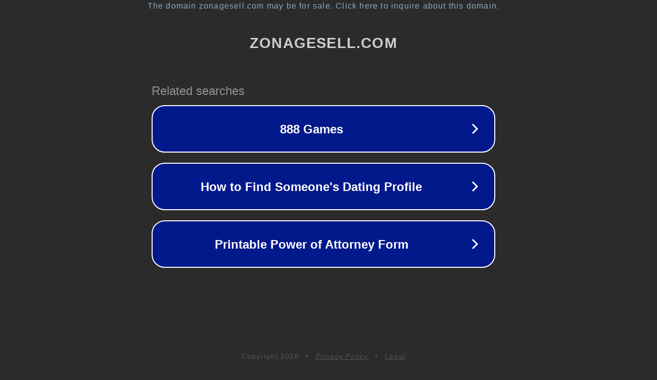

--- FILE ---
content_type: text/html; charset=utf-8
request_url: https://zonagesell.com/category/arte/
body_size: 1062
content:
<!doctype html>
<html data-adblockkey="MFwwDQYJKoZIhvcNAQEBBQADSwAwSAJBANDrp2lz7AOmADaN8tA50LsWcjLFyQFcb/P2Txc58oYOeILb3vBw7J6f4pamkAQVSQuqYsKx3YzdUHCvbVZvFUsCAwEAAQ==_XKma70v2i9l4PmvO/YLt0F5n7lTnwfYqf7mn2KS8PJ0JLXQ53RCn1mha295xBdXThYZ7wWhY78caoiVCTdQLHQ==" lang="en" style="background: #2B2B2B;">
<head>
    <meta charset="utf-8">
    <meta name="viewport" content="width=device-width, initial-scale=1">
    <link rel="icon" href="[data-uri]">
    <link rel="preconnect" href="https://www.google.com" crossorigin>
</head>
<body>
<div id="target" style="opacity: 0"></div>
<script>window.park = "[base64]";</script>
<script src="/bHBuoybff.js"></script>
</body>
</html>
